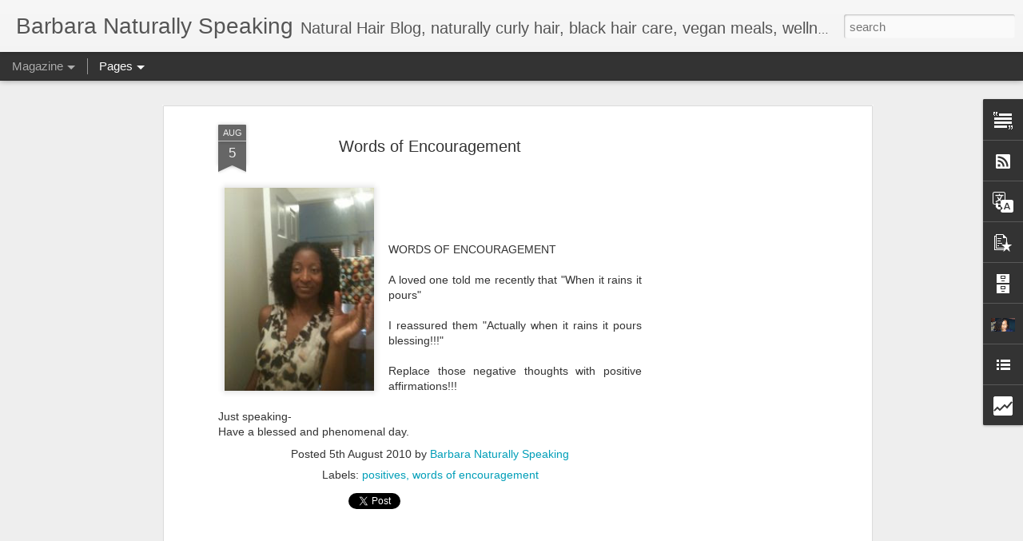

--- FILE ---
content_type: text/html; charset=UTF-8
request_url: https://www.barbaranaturallyspeaking.com/b/stats?style=BLACK_TRANSPARENT&timeRange=ALL_TIME&token=APq4FmAcULqiEjAqjjc3XBCPS3XNqEnQyEeG3NKYFlcALNnJB9eCKeD0ezV3V58uLID44fabwV1dNXXar5vOqFTRXwkMXAE1gQ&v=0&action=initial&widgetId=Stats1&responseType=js
body_size: 18
content:
{"total":636625,"sparklineOptions":{"backgroundColor":{"fillOpacity":0.1,"fill":"#000000"},"series":[{"areaOpacity":0.3,"color":"#202020"}]},"sparklineData":[[0,40],[1,33],[2,32],[3,45],[4,36],[5,49],[6,60],[7,86],[8,99],[9,71],[10,43],[11,35],[12,10],[13,3],[14,11],[15,36],[16,69],[17,64],[18,56],[19,41],[20,10],[21,3],[22,20],[23,8],[24,3],[25,5],[26,3],[27,23],[28,10],[29,3]],"nextTickMs":1800000}

--- FILE ---
content_type: text/html; charset=UTF-8
request_url: https://www.barbaranaturallyspeaking.com/b/stats?style=BLACK_TRANSPARENT&timeRange=ALL_TIME&token=APq4FmC0XigRg16lYdBRxezhYgmx5gIJVQTFUtL-FkjOXGm-pPMUkJ7mr-uF9Sm7JHbj-q0bNIvDYLi5XNxTLd-89-QQdMjOCw&v=0&action=initial&widgetId=Stats1&responseType=js
body_size: 14
content:
{"total":636625,"sparklineOptions":{"backgroundColor":{"fillOpacity":0.1,"fill":"#000000"},"series":[{"areaOpacity":0.3,"color":"#202020"}]},"sparklineData":[[0,40],[1,33],[2,32],[3,45],[4,36],[5,49],[6,60],[7,86],[8,99],[9,71],[10,43],[11,35],[12,10],[13,3],[14,11],[15,36],[16,69],[17,64],[18,56],[19,41],[20,10],[21,3],[22,20],[23,8],[24,3],[25,5],[26,3],[27,23],[28,10],[29,3]],"nextTickMs":1800000}

--- FILE ---
content_type: text/html; charset=utf-8
request_url: https://www.google.com/recaptcha/api2/aframe
body_size: 268
content:
<!DOCTYPE HTML><html><head><meta http-equiv="content-type" content="text/html; charset=UTF-8"></head><body><script nonce="YspO1X9E7kaUXuz9yyO0BA">/** Anti-fraud and anti-abuse applications only. See google.com/recaptcha */ try{var clients={'sodar':'https://pagead2.googlesyndication.com/pagead/sodar?'};window.addEventListener("message",function(a){try{if(a.source===window.parent){var b=JSON.parse(a.data);var c=clients[b['id']];if(c){var d=document.createElement('img');d.src=c+b['params']+'&rc='+(localStorage.getItem("rc::a")?sessionStorage.getItem("rc::b"):"");window.document.body.appendChild(d);sessionStorage.setItem("rc::e",parseInt(sessionStorage.getItem("rc::e")||0)+1);localStorage.setItem("rc::h",'1769281543734');}}}catch(b){}});window.parent.postMessage("_grecaptcha_ready", "*");}catch(b){}</script></body></html>

--- FILE ---
content_type: text/javascript; charset=UTF-8
request_url: https://www.barbaranaturallyspeaking.com/?v=0&action=initial&widgetId=PopularPosts1&responseType=js&xssi_token=AOuZoY6K-0_T9Uq14HPiLf3bYbyePaUkwQ%3A1769281539820
body_size: 936
content:
try {
_WidgetManager._HandleControllerResult('PopularPosts1', 'initial',{'title': 'Popular Posts', 'showSnippets': true, 'showThumbnails': true, 'thumbnailSize': 72, 'showAuthor': false, 'showDate': false, 'posts': [{'id': '663760163357593412', 'title': 'Coronavirus Meetings and Grooming', 'href': 'https://www.barbaranaturallyspeaking.com/2020/04/coronavirus-meetings-and-grooming.html', 'snippet': '  This Pic was taken days ago. \xa0My edges were 85% intact. \xa0Today it\x26#39;s looking different. Trust me :)   I\x26#39;ve been forced to engage an...', 'thumbnail': 'https://blogger.googleusercontent.com/img/b/R29vZ2xl/AVvXsEjSGPCM8PVQHYwppCktuIBMv6yvkHTKVY2-6CERU600Khhzoj5LBCxwOksQlZzm4gL3-C5bd8PlzfMXGVcMjIAKwYserHPjPEB1GOuYOLqtbSfwpcy-uRS1VOSXM4Ono2Zu60aV1iqW7z2-/s72-c/Barbaras+bun+2.JPG', 'featuredImage': 'https://blogger.googleusercontent.com/img/b/R29vZ2xl/AVvXsEjSGPCM8PVQHYwppCktuIBMv6yvkHTKVY2-6CERU600Khhzoj5LBCxwOksQlZzm4gL3-C5bd8PlzfMXGVcMjIAKwYserHPjPEB1GOuYOLqtbSfwpcy-uRS1VOSXM4Ono2Zu60aV1iqW7z2-/s400/Barbaras+bun+2.JPG'}, {'id': '8011890011338067730', 'title': 'Natural Hair Style Theme Songs', 'href': 'https://www.barbaranaturallyspeaking.com/2011/08/natural-hair-style-theme-songs.html', 'snippet': '   When I was in grad school I remember this one outfit that I had that fit perfectly. \xa0Every time I wore it, I would dance around in the mi...', 'thumbnail': 'https://blogger.googleusercontent.com/img/b/R29vZ2xl/AVvXsEiA6RxgCAVHpbSQfPegA8tidGF1ymxZ_ca7QjLKR959hjvirQROetfJ5j789iGT60mAN-kyybvl9yIXpYbr9XvJwJcMOKciSZrxdKiI08-Zoj3zEPfxseRjJRCpp4zc-kBQ2iqy2DVdlxec/s72-c/Wash+and+go+Aug+2011+mj.jpg', 'featuredImage': 'https://blogger.googleusercontent.com/img/b/R29vZ2xl/AVvXsEiA6RxgCAVHpbSQfPegA8tidGF1ymxZ_ca7QjLKR959hjvirQROetfJ5j789iGT60mAN-kyybvl9yIXpYbr9XvJwJcMOKciSZrxdKiI08-Zoj3zEPfxseRjJRCpp4zc-kBQ2iqy2DVdlxec/s320/Wash+and+go+Aug+2011+mj.jpg'}, {'id': '4052729145889121204', 'title': 'Don\x27t Touch My Stuff- Labeling Natural Hair Products', 'href': 'https://www.barbaranaturallyspeaking.com/2017/11/dont-touch-my-stuff-labeling-natural.html', 'snippet': '     I frequently find myself saying \x26quot;don\x26#39;t touch my stuff\x26quot;! \xa0This phrase led me to labeling my natural hair products. \xa0One mo...', 'thumbnail': 'https://blogger.googleusercontent.com/img/b/R29vZ2xl/AVvXsEikvwBuZVqa-DP5l7VXU2H_yOd2cmO1P2_1zMTiyYs0XWA95EwTiZOne7-qhmbzuYfeG5KtJvGE02Tojnb_fIUTzH1aSVvrVWBUg2rw7epEb9uaYV1NjbB4GA3_1uYluKOOmnch_Bvr_zSM/s72-c/IMG_7171+2.JPG', 'featuredImage': 'https://blogger.googleusercontent.com/img/b/R29vZ2xl/AVvXsEikvwBuZVqa-DP5l7VXU2H_yOd2cmO1P2_1zMTiyYs0XWA95EwTiZOne7-qhmbzuYfeG5KtJvGE02Tojnb_fIUTzH1aSVvrVWBUg2rw7epEb9uaYV1NjbB4GA3_1uYluKOOmnch_Bvr_zSM/s640/IMG_7171+2.JPG'}]});
} catch (e) {
  if (typeof log != 'undefined') {
    log('HandleControllerResult failed: ' + e);
  }
}


--- FILE ---
content_type: text/javascript; charset=UTF-8
request_url: https://www.barbaranaturallyspeaking.com/?v=0&action=initial&widgetId=LinkList1&responseType=js&xssi_token=AOuZoY6K-0_T9Uq14HPiLf3bYbyePaUkwQ%3A1769281539820
body_size: -77
content:
try {
_WidgetManager._HandleControllerResult('LinkList1', 'initial',{'title': 'Barbaranaturallyspeaking\x27s favorite sites', 'sorting': 'alpha', 'shownum': -1, 'links': [{'name': 'curlynikki', 'target': 'http://www.curlynikki.com/'}]});
} catch (e) {
  if (typeof log != 'undefined') {
    log('HandleControllerResult failed: ' + e);
  }
}


--- FILE ---
content_type: text/javascript; charset=UTF-8
request_url: https://www.barbaranaturallyspeaking.com/?v=0&action=initial&widgetId=Text2&responseType=js&xssi_token=AOuZoY6K-0_T9Uq14HPiLf3bYbyePaUkwQ%3A1769281539820
body_size: 114
content:
try {
_WidgetManager._HandleControllerResult('Text2', 'initial',{'content': '\x3cdiv\x3eWelcome! I hope you see something that you enjoy.  Feel free to share in the comments section and let me know what your think. This is a place where you can read about and share healthy hair ideas, low-fat recipes, and talk about life in general!!!  Stop by frequently.  Feel free to also join in on my Facebook and \x3ca href\x3d\x22http://www.youtube.com/user/barbnaturallyspeakin\x22\x3eYou Tube \x3c/a\x3epages.  Thanks for reading and sharing!  \x3c/div\x3e\x3cdiv\x3e\x3cbr /\x3e\x3c/div\x3e', 'title': 'Welcome!'});
} catch (e) {
  if (typeof log != 'undefined') {
    log('HandleControllerResult failed: ' + e);
  }
}


--- FILE ---
content_type: text/javascript; charset=UTF-8
request_url: https://www.barbaranaturallyspeaking.com/?v=0&action=initial&widgetId=BlogArchive1&responseType=js&xssi_token=AOuZoY6K-0_T9Uq14HPiLf3bYbyePaUkwQ%3A1769281539820
body_size: 1068
content:
try {
_WidgetManager._HandleControllerResult('BlogArchive1', 'initial',{'url': 'https://www.barbaranaturallyspeaking.com/search?updated-min\x3d1969-12-31T18:00:00-06:00\x26updated-max\x3d292278994-08-17T07:12:55Z\x26max-results\x3d50', 'name': 'All Posts', 'expclass': 'expanded', 'toggleId': 'ALL-0', 'post-count': 338, 'data': [{'url': 'https://www.barbaranaturallyspeaking.com/2020/', 'name': '2020', 'expclass': 'expanded', 'toggleId': 'YEARLY-1577858400000', 'post-count': 1, 'data': [{'url': 'https://www.barbaranaturallyspeaking.com/2020/04/', 'name': 'April', 'expclass': 'expanded', 'toggleId': 'MONTHLY-1585717200000', 'post-count': 1, 'posts': [{'title': 'Coronavirus Meetings and Grooming', 'url': 'https://www.barbaranaturallyspeaking.com/2020/04/coronavirus-meetings-and-grooming.html'}]}]}, {'url': 'https://www.barbaranaturallyspeaking.com/2019/', 'name': '2019', 'expclass': 'collapsed', 'toggleId': 'YEARLY-1546322400000', 'post-count': 4, 'data': [{'url': 'https://www.barbaranaturallyspeaking.com/2019/12/', 'name': 'December', 'expclass': 'collapsed', 'toggleId': 'MONTHLY-1575180000000', 'post-count': 1}, {'url': 'https://www.barbaranaturallyspeaking.com/2019/11/', 'name': 'November', 'expclass': 'collapsed', 'toggleId': 'MONTHLY-1572584400000', 'post-count': 1}, {'url': 'https://www.barbaranaturallyspeaking.com/2019/08/', 'name': 'August', 'expclass': 'collapsed', 'toggleId': 'MONTHLY-1564635600000', 'post-count': 1}, {'url': 'https://www.barbaranaturallyspeaking.com/2019/05/', 'name': 'May', 'expclass': 'collapsed', 'toggleId': 'MONTHLY-1556686800000', 'post-count': 1}]}, {'url': 'https://www.barbaranaturallyspeaking.com/2018/', 'name': '2018', 'expclass': 'collapsed', 'toggleId': 'YEARLY-1514786400000', 'post-count': 19, 'data': [{'url': 'https://www.barbaranaturallyspeaking.com/2018/12/', 'name': 'December', 'expclass': 'collapsed', 'toggleId': 'MONTHLY-1543644000000', 'post-count': 1}, {'url': 'https://www.barbaranaturallyspeaking.com/2018/09/', 'name': 'September', 'expclass': 'collapsed', 'toggleId': 'MONTHLY-1535778000000', 'post-count': 1}, {'url': 'https://www.barbaranaturallyspeaking.com/2018/08/', 'name': 'August', 'expclass': 'collapsed', 'toggleId': 'MONTHLY-1533099600000', 'post-count': 1}, {'url': 'https://www.barbaranaturallyspeaking.com/2018/07/', 'name': 'July', 'expclass': 'collapsed', 'toggleId': 'MONTHLY-1530421200000', 'post-count': 1}, {'url': 'https://www.barbaranaturallyspeaking.com/2018/05/', 'name': 'May', 'expclass': 'collapsed', 'toggleId': 'MONTHLY-1525150800000', 'post-count': 3}, {'url': 'https://www.barbaranaturallyspeaking.com/2018/04/', 'name': 'April', 'expclass': 'collapsed', 'toggleId': 'MONTHLY-1522558800000', 'post-count': 6}, {'url': 'https://www.barbaranaturallyspeaking.com/2018/03/', 'name': 'March', 'expclass': 'collapsed', 'toggleId': 'MONTHLY-1519884000000', 'post-count': 3}, {'url': 'https://www.barbaranaturallyspeaking.com/2018/02/', 'name': 'February', 'expclass': 'collapsed', 'toggleId': 'MONTHLY-1517464800000', 'post-count': 2}, {'url': 'https://www.barbaranaturallyspeaking.com/2018/01/', 'name': 'January', 'expclass': 'collapsed', 'toggleId': 'MONTHLY-1514786400000', 'post-count': 1}]}, {'url': 'https://www.barbaranaturallyspeaking.com/2017/', 'name': '2017', 'expclass': 'collapsed', 'toggleId': 'YEARLY-1483250400000', 'post-count': 38, 'data': [{'url': 'https://www.barbaranaturallyspeaking.com/2017/12/', 'name': 'December', 'expclass': 'collapsed', 'toggleId': 'MONTHLY-1512108000000', 'post-count': 3}, {'url': 'https://www.barbaranaturallyspeaking.com/2017/11/', 'name': 'November', 'expclass': 'collapsed', 'toggleId': 'MONTHLY-1509512400000', 'post-count': 3}, {'url': 'https://www.barbaranaturallyspeaking.com/2017/10/', 'name': 'October', 'expclass': 'collapsed', 'toggleId': 'MONTHLY-1506834000000', 'post-count': 4}, {'url': 'https://www.barbaranaturallyspeaking.com/2017/09/', 'name': 'September', 'expclass': 'collapsed', 'toggleId': 'MONTHLY-1504242000000', 'post-count': 3}, {'url': 'https://www.barbaranaturallyspeaking.com/2017/08/', 'name': 'August', 'expclass': 'collapsed', 'toggleId': 'MONTHLY-1501563600000', 'post-count': 4}, {'url': 'https://www.barbaranaturallyspeaking.com/2017/07/', 'name': 'July', 'expclass': 'collapsed', 'toggleId': 'MONTHLY-1498885200000', 'post-count': 3}, {'url': 'https://www.barbaranaturallyspeaking.com/2017/06/', 'name': 'June', 'expclass': 'collapsed', 'toggleId': 'MONTHLY-1496293200000', 'post-count': 3}, {'url': 'https://www.barbaranaturallyspeaking.com/2017/05/', 'name': 'May', 'expclass': 'collapsed', 'toggleId': 'MONTHLY-1493614800000', 'post-count': 6}, {'url': 'https://www.barbaranaturallyspeaking.com/2017/04/', 'name': 'April', 'expclass': 'collapsed', 'toggleId': 'MONTHLY-1491022800000', 'post-count': 6}, {'url': 'https://www.barbaranaturallyspeaking.com/2017/03/', 'name': 'March', 'expclass': 'collapsed', 'toggleId': 'MONTHLY-1488348000000', 'post-count': 3}]}, {'url': 'https://www.barbaranaturallyspeaking.com/2015/', 'name': '2015', 'expclass': 'collapsed', 'toggleId': 'YEARLY-1420092000000', 'post-count': 30, 'data': [{'url': 'https://www.barbaranaturallyspeaking.com/2015/12/', 'name': 'December', 'expclass': 'collapsed', 'toggleId': 'MONTHLY-1448949600000', 'post-count': 1}, {'url': 'https://www.barbaranaturallyspeaking.com/2015/10/', 'name': 'October', 'expclass': 'collapsed', 'toggleId': 'MONTHLY-1443675600000', 'post-count': 3}, {'url': 'https://www.barbaranaturallyspeaking.com/2015/09/', 'name': 'September', 'expclass': 'collapsed', 'toggleId': 'MONTHLY-1441083600000', 'post-count': 4}, {'url': 'https://www.barbaranaturallyspeaking.com/2015/08/', 'name': 'August', 'expclass': 'collapsed', 'toggleId': 'MONTHLY-1438405200000', 'post-count': 5}, {'url': 'https://www.barbaranaturallyspeaking.com/2015/07/', 'name': 'July', 'expclass': 'collapsed', 'toggleId': 'MONTHLY-1435726800000', 'post-count': 13}, {'url': 'https://www.barbaranaturallyspeaking.com/2015/06/', 'name': 'June', 'expclass': 'collapsed', 'toggleId': 'MONTHLY-1433134800000', 'post-count': 4}]}, {'url': 'https://www.barbaranaturallyspeaking.com/2014/', 'name': '2014', 'expclass': 'collapsed', 'toggleId': 'YEARLY-1388556000000', 'post-count': 1, 'data': [{'url': 'https://www.barbaranaturallyspeaking.com/2014/05/', 'name': 'May', 'expclass': 'collapsed', 'toggleId': 'MONTHLY-1398920400000', 'post-count': 1}]}, {'url': 'https://www.barbaranaturallyspeaking.com/2013/', 'name': '2013', 'expclass': 'collapsed', 'toggleId': 'YEARLY-1357020000000', 'post-count': 6, 'data': [{'url': 'https://www.barbaranaturallyspeaking.com/2013/03/', 'name': 'March', 'expclass': 'collapsed', 'toggleId': 'MONTHLY-1362117600000', 'post-count': 2}, {'url': 'https://www.barbaranaturallyspeaking.com/2013/02/', 'name': 'February', 'expclass': 'collapsed', 'toggleId': 'MONTHLY-1359698400000', 'post-count': 2}, {'url': 'https://www.barbaranaturallyspeaking.com/2013/01/', 'name': 'January', 'expclass': 'collapsed', 'toggleId': 'MONTHLY-1357020000000', 'post-count': 2}]}, {'url': 'https://www.barbaranaturallyspeaking.com/2012/', 'name': '2012', 'expclass': 'collapsed', 'toggleId': 'YEARLY-1325397600000', 'post-count': 55, 'data': [{'url': 'https://www.barbaranaturallyspeaking.com/2012/12/', 'name': 'December', 'expclass': 'collapsed', 'toggleId': 'MONTHLY-1354341600000', 'post-count': 7}, {'url': 'https://www.barbaranaturallyspeaking.com/2012/11/', 'name': 'November', 'expclass': 'collapsed', 'toggleId': 'MONTHLY-1351746000000', 'post-count': 5}, {'url': 'https://www.barbaranaturallyspeaking.com/2012/10/', 'name': 'October', 'expclass': 'collapsed', 'toggleId': 'MONTHLY-1349067600000', 'post-count': 5}, {'url': 'https://www.barbaranaturallyspeaking.com/2012/09/', 'name': 'September', 'expclass': 'collapsed', 'toggleId': 'MONTHLY-1346475600000', 'post-count': 9}, {'url': 'https://www.barbaranaturallyspeaking.com/2012/08/', 'name': 'August', 'expclass': 'collapsed', 'toggleId': 'MONTHLY-1343797200000', 'post-count': 4}, {'url': 'https://www.barbaranaturallyspeaking.com/2012/07/', 'name': 'July', 'expclass': 'collapsed', 'toggleId': 'MONTHLY-1341118800000', 'post-count': 5}, {'url': 'https://www.barbaranaturallyspeaking.com/2012/06/', 'name': 'June', 'expclass': 'collapsed', 'toggleId': 'MONTHLY-1338526800000', 'post-count': 2}, {'url': 'https://www.barbaranaturallyspeaking.com/2012/04/', 'name': 'April', 'expclass': 'collapsed', 'toggleId': 'MONTHLY-1333256400000', 'post-count': 1}, {'url': 'https://www.barbaranaturallyspeaking.com/2012/03/', 'name': 'March', 'expclass': 'collapsed', 'toggleId': 'MONTHLY-1330581600000', 'post-count': 5}, {'url': 'https://www.barbaranaturallyspeaking.com/2012/02/', 'name': 'February', 'expclass': 'collapsed', 'toggleId': 'MONTHLY-1328076000000', 'post-count': 4}, {'url': 'https://www.barbaranaturallyspeaking.com/2012/01/', 'name': 'January', 'expclass': 'collapsed', 'toggleId': 'MONTHLY-1325397600000', 'post-count': 8}]}, {'url': 'https://www.barbaranaturallyspeaking.com/2011/', 'name': '2011', 'expclass': 'collapsed', 'toggleId': 'YEARLY-1293861600000', 'post-count': 97, 'data': [{'url': 'https://www.barbaranaturallyspeaking.com/2011/12/', 'name': 'December', 'expclass': 'collapsed', 'toggleId': 'MONTHLY-1322719200000', 'post-count': 6}, {'url': 'https://www.barbaranaturallyspeaking.com/2011/11/', 'name': 'November', 'expclass': 'collapsed', 'toggleId': 'MONTHLY-1320123600000', 'post-count': 5}, {'url': 'https://www.barbaranaturallyspeaking.com/2011/10/', 'name': 'October', 'expclass': 'collapsed', 'toggleId': 'MONTHLY-1317445200000', 'post-count': 5}, {'url': 'https://www.barbaranaturallyspeaking.com/2011/09/', 'name': 'September', 'expclass': 'collapsed', 'toggleId': 'MONTHLY-1314853200000', 'post-count': 8}, {'url': 'https://www.barbaranaturallyspeaking.com/2011/08/', 'name': 'August', 'expclass': 'collapsed', 'toggleId': 'MONTHLY-1312174800000', 'post-count': 6}, {'url': 'https://www.barbaranaturallyspeaking.com/2011/07/', 'name': 'July', 'expclass': 'collapsed', 'toggleId': 'MONTHLY-1309496400000', 'post-count': 5}, {'url': 'https://www.barbaranaturallyspeaking.com/2011/06/', 'name': 'June', 'expclass': 'collapsed', 'toggleId': 'MONTHLY-1306904400000', 'post-count': 10}, {'url': 'https://www.barbaranaturallyspeaking.com/2011/05/', 'name': 'May', 'expclass': 'collapsed', 'toggleId': 'MONTHLY-1304226000000', 'post-count': 8}, {'url': 'https://www.barbaranaturallyspeaking.com/2011/04/', 'name': 'April', 'expclass': 'collapsed', 'toggleId': 'MONTHLY-1301634000000', 'post-count': 8}, {'url': 'https://www.barbaranaturallyspeaking.com/2011/03/', 'name': 'March', 'expclass': 'collapsed', 'toggleId': 'MONTHLY-1298959200000', 'post-count': 11}, {'url': 'https://www.barbaranaturallyspeaking.com/2011/02/', 'name': 'February', 'expclass': 'collapsed', 'toggleId': 'MONTHLY-1296540000000', 'post-count': 10}, {'url': 'https://www.barbaranaturallyspeaking.com/2011/01/', 'name': 'January', 'expclass': 'collapsed', 'toggleId': 'MONTHLY-1293861600000', 'post-count': 15}]}, {'url': 'https://www.barbaranaturallyspeaking.com/2010/', 'name': '2010', 'expclass': 'collapsed', 'toggleId': 'YEARLY-1262325600000', 'post-count': 87, 'data': [{'url': 'https://www.barbaranaturallyspeaking.com/2010/12/', 'name': 'December', 'expclass': 'collapsed', 'toggleId': 'MONTHLY-1291183200000', 'post-count': 14}, {'url': 'https://www.barbaranaturallyspeaking.com/2010/11/', 'name': 'November', 'expclass': 'collapsed', 'toggleId': 'MONTHLY-1288587600000', 'post-count': 15}, {'url': 'https://www.barbaranaturallyspeaking.com/2010/10/', 'name': 'October', 'expclass': 'collapsed', 'toggleId': 'MONTHLY-1285909200000', 'post-count': 14}, {'url': 'https://www.barbaranaturallyspeaking.com/2010/09/', 'name': 'September', 'expclass': 'collapsed', 'toggleId': 'MONTHLY-1283317200000', 'post-count': 22}, {'url': 'https://www.barbaranaturallyspeaking.com/2010/08/', 'name': 'August', 'expclass': 'collapsed', 'toggleId': 'MONTHLY-1280638800000', 'post-count': 22}]}], 'toggleopen': 'MONTHLY-1585717200000', 'style': 'HIERARCHY', 'title': 'Blog Archive'});
} catch (e) {
  if (typeof log != 'undefined') {
    log('HandleControllerResult failed: ' + e);
  }
}


--- FILE ---
content_type: text/javascript; charset=UTF-8
request_url: https://www.barbaranaturallyspeaking.com/?v=0&action=initial&widgetId=Text2&responseType=js&xssi_token=AOuZoY6K-0_T9Uq14HPiLf3bYbyePaUkwQ%3A1769281539820
body_size: 170
content:
try {
_WidgetManager._HandleControllerResult('Text2', 'initial',{'content': '\x3cdiv\x3eWelcome! I hope you see something that you enjoy.  Feel free to share in the comments section and let me know what your think. This is a place where you can read about and share healthy hair ideas, low-fat recipes, and talk about life in general!!!  Stop by frequently.  Feel free to also join in on my Facebook and \x3ca href\x3d\x22http://www.youtube.com/user/barbnaturallyspeakin\x22\x3eYou Tube \x3c/a\x3epages.  Thanks for reading and sharing!  \x3c/div\x3e\x3cdiv\x3e\x3cbr /\x3e\x3c/div\x3e', 'title': 'Welcome!'});
} catch (e) {
  if (typeof log != 'undefined') {
    log('HandleControllerResult failed: ' + e);
  }
}


--- FILE ---
content_type: text/javascript; charset=UTF-8
request_url: https://www.barbaranaturallyspeaking.com/?v=0&action=initial&widgetId=Stats1&responseType=js&xssi_token=AOuZoY6K-0_T9Uq14HPiLf3bYbyePaUkwQ%3A1769281539820
body_size: 59
content:
try {
_WidgetManager._HandleControllerResult('Stats1', 'initial',{'title': 'Total Pageviews', 'showGraphicalCounter': true, 'showAnimatedCounter': false, 'showSparkline': false, 'statsUrl': '//www.barbaranaturallyspeaking.com/b/stats?style\x3dBLACK_TRANSPARENT\x26timeRange\x3dALL_TIME\x26token\x3dAPq4FmAcULqiEjAqjjc3XBCPS3XNqEnQyEeG3NKYFlcALNnJB9eCKeD0ezV3V58uLID44fabwV1dNXXar5vOqFTRXwkMXAE1gQ'});
} catch (e) {
  if (typeof log != 'undefined') {
    log('HandleControllerResult failed: ' + e);
  }
}


--- FILE ---
content_type: text/javascript; charset=UTF-8
request_url: https://www.barbaranaturallyspeaking.com/?v=0&action=initial&widgetId=Stats1&responseType=js&xssi_token=AOuZoY6K-0_T9Uq14HPiLf3bYbyePaUkwQ%3A1769281539820
body_size: 62
content:
try {
_WidgetManager._HandleControllerResult('Stats1', 'initial',{'title': 'Total Pageviews', 'showGraphicalCounter': true, 'showAnimatedCounter': false, 'showSparkline': false, 'statsUrl': '//www.barbaranaturallyspeaking.com/b/stats?style\x3dBLACK_TRANSPARENT\x26timeRange\x3dALL_TIME\x26token\x3dAPq4FmC0XigRg16lYdBRxezhYgmx5gIJVQTFUtL-FkjOXGm-pPMUkJ7mr-uF9Sm7JHbj-q0bNIvDYLi5XNxTLd-89-QQdMjOCw'});
} catch (e) {
  if (typeof log != 'undefined') {
    log('HandleControllerResult failed: ' + e);
  }
}


--- FILE ---
content_type: text/javascript; charset=UTF-8
request_url: https://www.barbaranaturallyspeaking.com/?v=0&action=initial&widgetId=PopularPosts1&responseType=js&xssi_token=AOuZoY6K-0_T9Uq14HPiLf3bYbyePaUkwQ%3A1769281539820
body_size: 940
content:
try {
_WidgetManager._HandleControllerResult('PopularPosts1', 'initial',{'title': 'Popular Posts', 'showSnippets': true, 'showThumbnails': true, 'thumbnailSize': 72, 'showAuthor': false, 'showDate': false, 'posts': [{'id': '663760163357593412', 'title': 'Coronavirus Meetings and Grooming', 'href': 'https://www.barbaranaturallyspeaking.com/2020/04/coronavirus-meetings-and-grooming.html', 'snippet': '  This Pic was taken days ago. \xa0My edges were 85% intact. \xa0Today it\x26#39;s looking different. Trust me :)   I\x26#39;ve been forced to engage an...', 'thumbnail': 'https://blogger.googleusercontent.com/img/b/R29vZ2xl/AVvXsEjSGPCM8PVQHYwppCktuIBMv6yvkHTKVY2-6CERU600Khhzoj5LBCxwOksQlZzm4gL3-C5bd8PlzfMXGVcMjIAKwYserHPjPEB1GOuYOLqtbSfwpcy-uRS1VOSXM4Ono2Zu60aV1iqW7z2-/s72-c/Barbaras+bun+2.JPG', 'featuredImage': 'https://blogger.googleusercontent.com/img/b/R29vZ2xl/AVvXsEjSGPCM8PVQHYwppCktuIBMv6yvkHTKVY2-6CERU600Khhzoj5LBCxwOksQlZzm4gL3-C5bd8PlzfMXGVcMjIAKwYserHPjPEB1GOuYOLqtbSfwpcy-uRS1VOSXM4Ono2Zu60aV1iqW7z2-/s400/Barbaras+bun+2.JPG'}, {'id': '8011890011338067730', 'title': 'Natural Hair Style Theme Songs', 'href': 'https://www.barbaranaturallyspeaking.com/2011/08/natural-hair-style-theme-songs.html', 'snippet': '   When I was in grad school I remember this one outfit that I had that fit perfectly. \xa0Every time I wore it, I would dance around in the mi...', 'thumbnail': 'https://blogger.googleusercontent.com/img/b/R29vZ2xl/AVvXsEiA6RxgCAVHpbSQfPegA8tidGF1ymxZ_ca7QjLKR959hjvirQROetfJ5j789iGT60mAN-kyybvl9yIXpYbr9XvJwJcMOKciSZrxdKiI08-Zoj3zEPfxseRjJRCpp4zc-kBQ2iqy2DVdlxec/s72-c/Wash+and+go+Aug+2011+mj.jpg', 'featuredImage': 'https://blogger.googleusercontent.com/img/b/R29vZ2xl/AVvXsEiA6RxgCAVHpbSQfPegA8tidGF1ymxZ_ca7QjLKR959hjvirQROetfJ5j789iGT60mAN-kyybvl9yIXpYbr9XvJwJcMOKciSZrxdKiI08-Zoj3zEPfxseRjJRCpp4zc-kBQ2iqy2DVdlxec/s320/Wash+and+go+Aug+2011+mj.jpg'}, {'id': '4052729145889121204', 'title': 'Don\x27t Touch My Stuff- Labeling Natural Hair Products', 'href': 'https://www.barbaranaturallyspeaking.com/2017/11/dont-touch-my-stuff-labeling-natural.html', 'snippet': '     I frequently find myself saying \x26quot;don\x26#39;t touch my stuff\x26quot;! \xa0This phrase led me to labeling my natural hair products. \xa0One mo...', 'thumbnail': 'https://blogger.googleusercontent.com/img/b/R29vZ2xl/AVvXsEikvwBuZVqa-DP5l7VXU2H_yOd2cmO1P2_1zMTiyYs0XWA95EwTiZOne7-qhmbzuYfeG5KtJvGE02Tojnb_fIUTzH1aSVvrVWBUg2rw7epEb9uaYV1NjbB4GA3_1uYluKOOmnch_Bvr_zSM/s72-c/IMG_7171+2.JPG', 'featuredImage': 'https://blogger.googleusercontent.com/img/b/R29vZ2xl/AVvXsEikvwBuZVqa-DP5l7VXU2H_yOd2cmO1P2_1zMTiyYs0XWA95EwTiZOne7-qhmbzuYfeG5KtJvGE02Tojnb_fIUTzH1aSVvrVWBUg2rw7epEb9uaYV1NjbB4GA3_1uYluKOOmnch_Bvr_zSM/s640/IMG_7171+2.JPG'}]});
} catch (e) {
  if (typeof log != 'undefined') {
    log('HandleControllerResult failed: ' + e);
  }
}


--- FILE ---
content_type: text/javascript; charset=UTF-8
request_url: https://www.barbaranaturallyspeaking.com/?v=0&action=initial&widgetId=Profile1&responseType=js&xssi_token=AOuZoY6K-0_T9Uq14HPiLf3bYbyePaUkwQ%3A1769281539820
body_size: 218
content:
try {
_WidgetManager._HandleControllerResult('Profile1', 'initial',{'title': 'About Me', 'team': false, 'showlocation': false, 'occupation': '', 'showoccupation': false, 'aboutme': '', 'showaboutme': true, 'displayname': 'Barbara Naturally Speaking', 'profileLogo': '//www.blogger.com/img/logo-16.png', 'hasgoogleprofile': false, 'userUrl': 'https://www.blogger.com/profile/02561350118690463657', 'photo': {'url': '//blogger.googleusercontent.com/img/b/R29vZ2xl/AVvXsEhgX33GfwuSSONPupPmEDjhs15q8lCTpXtI2Tow2423vGQrIIthJ8KA-2DbEWuXoxUCAtjXEDiuddGZiJuN5-LlYo6ELQeB87_dhVboeCGZsD89vvVURpWMWrnTa6VeOw/s113/IMG_2278+2.JPG', 'width': 80, 'height': 80, 'alt': 'My Photo'}, 'viewProfileMsg': 'View my complete profile', 'isDisplayable': true});
} catch (e) {
  if (typeof log != 'undefined') {
    log('HandleControllerResult failed: ' + e);
  }
}


--- FILE ---
content_type: text/javascript; charset=UTF-8
request_url: https://www.barbaranaturallyspeaking.com/?v=0&action=initial&widgetId=LinkList1&responseType=js&xssi_token=AOuZoY6K-0_T9Uq14HPiLf3bYbyePaUkwQ%3A1769281539820
body_size: -80
content:
try {
_WidgetManager._HandleControllerResult('LinkList1', 'initial',{'title': 'Barbaranaturallyspeaking\x27s favorite sites', 'sorting': 'alpha', 'shownum': -1, 'links': [{'name': 'curlynikki', 'target': 'http://www.curlynikki.com/'}]});
} catch (e) {
  if (typeof log != 'undefined') {
    log('HandleControllerResult failed: ' + e);
  }
}


--- FILE ---
content_type: text/javascript; charset=UTF-8
request_url: https://www.barbaranaturallyspeaking.com/?v=0&action=initial&widgetId=BlogArchive1&responseType=js&xssi_token=AOuZoY6K-0_T9Uq14HPiLf3bYbyePaUkwQ%3A1769281539820
body_size: 1064
content:
try {
_WidgetManager._HandleControllerResult('BlogArchive1', 'initial',{'url': 'https://www.barbaranaturallyspeaking.com/search?updated-min\x3d1969-12-31T18:00:00-06:00\x26updated-max\x3d292278994-08-17T07:12:55Z\x26max-results\x3d50', 'name': 'All Posts', 'expclass': 'expanded', 'toggleId': 'ALL-0', 'post-count': 338, 'data': [{'url': 'https://www.barbaranaturallyspeaking.com/2020/', 'name': '2020', 'expclass': 'expanded', 'toggleId': 'YEARLY-1577858400000', 'post-count': 1, 'data': [{'url': 'https://www.barbaranaturallyspeaking.com/2020/04/', 'name': 'April', 'expclass': 'expanded', 'toggleId': 'MONTHLY-1585717200000', 'post-count': 1, 'posts': [{'title': 'Coronavirus Meetings and Grooming', 'url': 'https://www.barbaranaturallyspeaking.com/2020/04/coronavirus-meetings-and-grooming.html'}]}]}, {'url': 'https://www.barbaranaturallyspeaking.com/2019/', 'name': '2019', 'expclass': 'collapsed', 'toggleId': 'YEARLY-1546322400000', 'post-count': 4, 'data': [{'url': 'https://www.barbaranaturallyspeaking.com/2019/12/', 'name': 'December', 'expclass': 'collapsed', 'toggleId': 'MONTHLY-1575180000000', 'post-count': 1}, {'url': 'https://www.barbaranaturallyspeaking.com/2019/11/', 'name': 'November', 'expclass': 'collapsed', 'toggleId': 'MONTHLY-1572584400000', 'post-count': 1}, {'url': 'https://www.barbaranaturallyspeaking.com/2019/08/', 'name': 'August', 'expclass': 'collapsed', 'toggleId': 'MONTHLY-1564635600000', 'post-count': 1}, {'url': 'https://www.barbaranaturallyspeaking.com/2019/05/', 'name': 'May', 'expclass': 'collapsed', 'toggleId': 'MONTHLY-1556686800000', 'post-count': 1}]}, {'url': 'https://www.barbaranaturallyspeaking.com/2018/', 'name': '2018', 'expclass': 'collapsed', 'toggleId': 'YEARLY-1514786400000', 'post-count': 19, 'data': [{'url': 'https://www.barbaranaturallyspeaking.com/2018/12/', 'name': 'December', 'expclass': 'collapsed', 'toggleId': 'MONTHLY-1543644000000', 'post-count': 1}, {'url': 'https://www.barbaranaturallyspeaking.com/2018/09/', 'name': 'September', 'expclass': 'collapsed', 'toggleId': 'MONTHLY-1535778000000', 'post-count': 1}, {'url': 'https://www.barbaranaturallyspeaking.com/2018/08/', 'name': 'August', 'expclass': 'collapsed', 'toggleId': 'MONTHLY-1533099600000', 'post-count': 1}, {'url': 'https://www.barbaranaturallyspeaking.com/2018/07/', 'name': 'July', 'expclass': 'collapsed', 'toggleId': 'MONTHLY-1530421200000', 'post-count': 1}, {'url': 'https://www.barbaranaturallyspeaking.com/2018/05/', 'name': 'May', 'expclass': 'collapsed', 'toggleId': 'MONTHLY-1525150800000', 'post-count': 3}, {'url': 'https://www.barbaranaturallyspeaking.com/2018/04/', 'name': 'April', 'expclass': 'collapsed', 'toggleId': 'MONTHLY-1522558800000', 'post-count': 6}, {'url': 'https://www.barbaranaturallyspeaking.com/2018/03/', 'name': 'March', 'expclass': 'collapsed', 'toggleId': 'MONTHLY-1519884000000', 'post-count': 3}, {'url': 'https://www.barbaranaturallyspeaking.com/2018/02/', 'name': 'February', 'expclass': 'collapsed', 'toggleId': 'MONTHLY-1517464800000', 'post-count': 2}, {'url': 'https://www.barbaranaturallyspeaking.com/2018/01/', 'name': 'January', 'expclass': 'collapsed', 'toggleId': 'MONTHLY-1514786400000', 'post-count': 1}]}, {'url': 'https://www.barbaranaturallyspeaking.com/2017/', 'name': '2017', 'expclass': 'collapsed', 'toggleId': 'YEARLY-1483250400000', 'post-count': 38, 'data': [{'url': 'https://www.barbaranaturallyspeaking.com/2017/12/', 'name': 'December', 'expclass': 'collapsed', 'toggleId': 'MONTHLY-1512108000000', 'post-count': 3}, {'url': 'https://www.barbaranaturallyspeaking.com/2017/11/', 'name': 'November', 'expclass': 'collapsed', 'toggleId': 'MONTHLY-1509512400000', 'post-count': 3}, {'url': 'https://www.barbaranaturallyspeaking.com/2017/10/', 'name': 'October', 'expclass': 'collapsed', 'toggleId': 'MONTHLY-1506834000000', 'post-count': 4}, {'url': 'https://www.barbaranaturallyspeaking.com/2017/09/', 'name': 'September', 'expclass': 'collapsed', 'toggleId': 'MONTHLY-1504242000000', 'post-count': 3}, {'url': 'https://www.barbaranaturallyspeaking.com/2017/08/', 'name': 'August', 'expclass': 'collapsed', 'toggleId': 'MONTHLY-1501563600000', 'post-count': 4}, {'url': 'https://www.barbaranaturallyspeaking.com/2017/07/', 'name': 'July', 'expclass': 'collapsed', 'toggleId': 'MONTHLY-1498885200000', 'post-count': 3}, {'url': 'https://www.barbaranaturallyspeaking.com/2017/06/', 'name': 'June', 'expclass': 'collapsed', 'toggleId': 'MONTHLY-1496293200000', 'post-count': 3}, {'url': 'https://www.barbaranaturallyspeaking.com/2017/05/', 'name': 'May', 'expclass': 'collapsed', 'toggleId': 'MONTHLY-1493614800000', 'post-count': 6}, {'url': 'https://www.barbaranaturallyspeaking.com/2017/04/', 'name': 'April', 'expclass': 'collapsed', 'toggleId': 'MONTHLY-1491022800000', 'post-count': 6}, {'url': 'https://www.barbaranaturallyspeaking.com/2017/03/', 'name': 'March', 'expclass': 'collapsed', 'toggleId': 'MONTHLY-1488348000000', 'post-count': 3}]}, {'url': 'https://www.barbaranaturallyspeaking.com/2015/', 'name': '2015', 'expclass': 'collapsed', 'toggleId': 'YEARLY-1420092000000', 'post-count': 30, 'data': [{'url': 'https://www.barbaranaturallyspeaking.com/2015/12/', 'name': 'December', 'expclass': 'collapsed', 'toggleId': 'MONTHLY-1448949600000', 'post-count': 1}, {'url': 'https://www.barbaranaturallyspeaking.com/2015/10/', 'name': 'October', 'expclass': 'collapsed', 'toggleId': 'MONTHLY-1443675600000', 'post-count': 3}, {'url': 'https://www.barbaranaturallyspeaking.com/2015/09/', 'name': 'September', 'expclass': 'collapsed', 'toggleId': 'MONTHLY-1441083600000', 'post-count': 4}, {'url': 'https://www.barbaranaturallyspeaking.com/2015/08/', 'name': 'August', 'expclass': 'collapsed', 'toggleId': 'MONTHLY-1438405200000', 'post-count': 5}, {'url': 'https://www.barbaranaturallyspeaking.com/2015/07/', 'name': 'July', 'expclass': 'collapsed', 'toggleId': 'MONTHLY-1435726800000', 'post-count': 13}, {'url': 'https://www.barbaranaturallyspeaking.com/2015/06/', 'name': 'June', 'expclass': 'collapsed', 'toggleId': 'MONTHLY-1433134800000', 'post-count': 4}]}, {'url': 'https://www.barbaranaturallyspeaking.com/2014/', 'name': '2014', 'expclass': 'collapsed', 'toggleId': 'YEARLY-1388556000000', 'post-count': 1, 'data': [{'url': 'https://www.barbaranaturallyspeaking.com/2014/05/', 'name': 'May', 'expclass': 'collapsed', 'toggleId': 'MONTHLY-1398920400000', 'post-count': 1}]}, {'url': 'https://www.barbaranaturallyspeaking.com/2013/', 'name': '2013', 'expclass': 'collapsed', 'toggleId': 'YEARLY-1357020000000', 'post-count': 6, 'data': [{'url': 'https://www.barbaranaturallyspeaking.com/2013/03/', 'name': 'March', 'expclass': 'collapsed', 'toggleId': 'MONTHLY-1362117600000', 'post-count': 2}, {'url': 'https://www.barbaranaturallyspeaking.com/2013/02/', 'name': 'February', 'expclass': 'collapsed', 'toggleId': 'MONTHLY-1359698400000', 'post-count': 2}, {'url': 'https://www.barbaranaturallyspeaking.com/2013/01/', 'name': 'January', 'expclass': 'collapsed', 'toggleId': 'MONTHLY-1357020000000', 'post-count': 2}]}, {'url': 'https://www.barbaranaturallyspeaking.com/2012/', 'name': '2012', 'expclass': 'collapsed', 'toggleId': 'YEARLY-1325397600000', 'post-count': 55, 'data': [{'url': 'https://www.barbaranaturallyspeaking.com/2012/12/', 'name': 'December', 'expclass': 'collapsed', 'toggleId': 'MONTHLY-1354341600000', 'post-count': 7}, {'url': 'https://www.barbaranaturallyspeaking.com/2012/11/', 'name': 'November', 'expclass': 'collapsed', 'toggleId': 'MONTHLY-1351746000000', 'post-count': 5}, {'url': 'https://www.barbaranaturallyspeaking.com/2012/10/', 'name': 'October', 'expclass': 'collapsed', 'toggleId': 'MONTHLY-1349067600000', 'post-count': 5}, {'url': 'https://www.barbaranaturallyspeaking.com/2012/09/', 'name': 'September', 'expclass': 'collapsed', 'toggleId': 'MONTHLY-1346475600000', 'post-count': 9}, {'url': 'https://www.barbaranaturallyspeaking.com/2012/08/', 'name': 'August', 'expclass': 'collapsed', 'toggleId': 'MONTHLY-1343797200000', 'post-count': 4}, {'url': 'https://www.barbaranaturallyspeaking.com/2012/07/', 'name': 'July', 'expclass': 'collapsed', 'toggleId': 'MONTHLY-1341118800000', 'post-count': 5}, {'url': 'https://www.barbaranaturallyspeaking.com/2012/06/', 'name': 'June', 'expclass': 'collapsed', 'toggleId': 'MONTHLY-1338526800000', 'post-count': 2}, {'url': 'https://www.barbaranaturallyspeaking.com/2012/04/', 'name': 'April', 'expclass': 'collapsed', 'toggleId': 'MONTHLY-1333256400000', 'post-count': 1}, {'url': 'https://www.barbaranaturallyspeaking.com/2012/03/', 'name': 'March', 'expclass': 'collapsed', 'toggleId': 'MONTHLY-1330581600000', 'post-count': 5}, {'url': 'https://www.barbaranaturallyspeaking.com/2012/02/', 'name': 'February', 'expclass': 'collapsed', 'toggleId': 'MONTHLY-1328076000000', 'post-count': 4}, {'url': 'https://www.barbaranaturallyspeaking.com/2012/01/', 'name': 'January', 'expclass': 'collapsed', 'toggleId': 'MONTHLY-1325397600000', 'post-count': 8}]}, {'url': 'https://www.barbaranaturallyspeaking.com/2011/', 'name': '2011', 'expclass': 'collapsed', 'toggleId': 'YEARLY-1293861600000', 'post-count': 97, 'data': [{'url': 'https://www.barbaranaturallyspeaking.com/2011/12/', 'name': 'December', 'expclass': 'collapsed', 'toggleId': 'MONTHLY-1322719200000', 'post-count': 6}, {'url': 'https://www.barbaranaturallyspeaking.com/2011/11/', 'name': 'November', 'expclass': 'collapsed', 'toggleId': 'MONTHLY-1320123600000', 'post-count': 5}, {'url': 'https://www.barbaranaturallyspeaking.com/2011/10/', 'name': 'October', 'expclass': 'collapsed', 'toggleId': 'MONTHLY-1317445200000', 'post-count': 5}, {'url': 'https://www.barbaranaturallyspeaking.com/2011/09/', 'name': 'September', 'expclass': 'collapsed', 'toggleId': 'MONTHLY-1314853200000', 'post-count': 8}, {'url': 'https://www.barbaranaturallyspeaking.com/2011/08/', 'name': 'August', 'expclass': 'collapsed', 'toggleId': 'MONTHLY-1312174800000', 'post-count': 6}, {'url': 'https://www.barbaranaturallyspeaking.com/2011/07/', 'name': 'July', 'expclass': 'collapsed', 'toggleId': 'MONTHLY-1309496400000', 'post-count': 5}, {'url': 'https://www.barbaranaturallyspeaking.com/2011/06/', 'name': 'June', 'expclass': 'collapsed', 'toggleId': 'MONTHLY-1306904400000', 'post-count': 10}, {'url': 'https://www.barbaranaturallyspeaking.com/2011/05/', 'name': 'May', 'expclass': 'collapsed', 'toggleId': 'MONTHLY-1304226000000', 'post-count': 8}, {'url': 'https://www.barbaranaturallyspeaking.com/2011/04/', 'name': 'April', 'expclass': 'collapsed', 'toggleId': 'MONTHLY-1301634000000', 'post-count': 8}, {'url': 'https://www.barbaranaturallyspeaking.com/2011/03/', 'name': 'March', 'expclass': 'collapsed', 'toggleId': 'MONTHLY-1298959200000', 'post-count': 11}, {'url': 'https://www.barbaranaturallyspeaking.com/2011/02/', 'name': 'February', 'expclass': 'collapsed', 'toggleId': 'MONTHLY-1296540000000', 'post-count': 10}, {'url': 'https://www.barbaranaturallyspeaking.com/2011/01/', 'name': 'January', 'expclass': 'collapsed', 'toggleId': 'MONTHLY-1293861600000', 'post-count': 15}]}, {'url': 'https://www.barbaranaturallyspeaking.com/2010/', 'name': '2010', 'expclass': 'collapsed', 'toggleId': 'YEARLY-1262325600000', 'post-count': 87, 'data': [{'url': 'https://www.barbaranaturallyspeaking.com/2010/12/', 'name': 'December', 'expclass': 'collapsed', 'toggleId': 'MONTHLY-1291183200000', 'post-count': 14}, {'url': 'https://www.barbaranaturallyspeaking.com/2010/11/', 'name': 'November', 'expclass': 'collapsed', 'toggleId': 'MONTHLY-1288587600000', 'post-count': 15}, {'url': 'https://www.barbaranaturallyspeaking.com/2010/10/', 'name': 'October', 'expclass': 'collapsed', 'toggleId': 'MONTHLY-1285909200000', 'post-count': 14}, {'url': 'https://www.barbaranaturallyspeaking.com/2010/09/', 'name': 'September', 'expclass': 'collapsed', 'toggleId': 'MONTHLY-1283317200000', 'post-count': 22}, {'url': 'https://www.barbaranaturallyspeaking.com/2010/08/', 'name': 'August', 'expclass': 'collapsed', 'toggleId': 'MONTHLY-1280638800000', 'post-count': 22}]}], 'toggleopen': 'MONTHLY-1585717200000', 'style': 'HIERARCHY', 'title': 'Blog Archive'});
} catch (e) {
  if (typeof log != 'undefined') {
    log('HandleControllerResult failed: ' + e);
  }
}


--- FILE ---
content_type: text/javascript; charset=UTF-8
request_url: https://www.barbaranaturallyspeaking.com/?v=0&action=initial&widgetId=Profile1&responseType=js&xssi_token=AOuZoY6K-0_T9Uq14HPiLf3bYbyePaUkwQ%3A1769281539820
body_size: 214
content:
try {
_WidgetManager._HandleControllerResult('Profile1', 'initial',{'title': 'About Me', 'team': false, 'showlocation': false, 'occupation': '', 'showoccupation': false, 'aboutme': '', 'showaboutme': true, 'displayname': 'Barbara Naturally Speaking', 'profileLogo': '//www.blogger.com/img/logo-16.png', 'hasgoogleprofile': false, 'userUrl': 'https://www.blogger.com/profile/02561350118690463657', 'photo': {'url': '//blogger.googleusercontent.com/img/b/R29vZ2xl/AVvXsEhgX33GfwuSSONPupPmEDjhs15q8lCTpXtI2Tow2423vGQrIIthJ8KA-2DbEWuXoxUCAtjXEDiuddGZiJuN5-LlYo6ELQeB87_dhVboeCGZsD89vvVURpWMWrnTa6VeOw/s113/IMG_2278+2.JPG', 'width': 80, 'height': 80, 'alt': 'My Photo'}, 'viewProfileMsg': 'View my complete profile', 'isDisplayable': true});
} catch (e) {
  if (typeof log != 'undefined') {
    log('HandleControllerResult failed: ' + e);
  }
}
